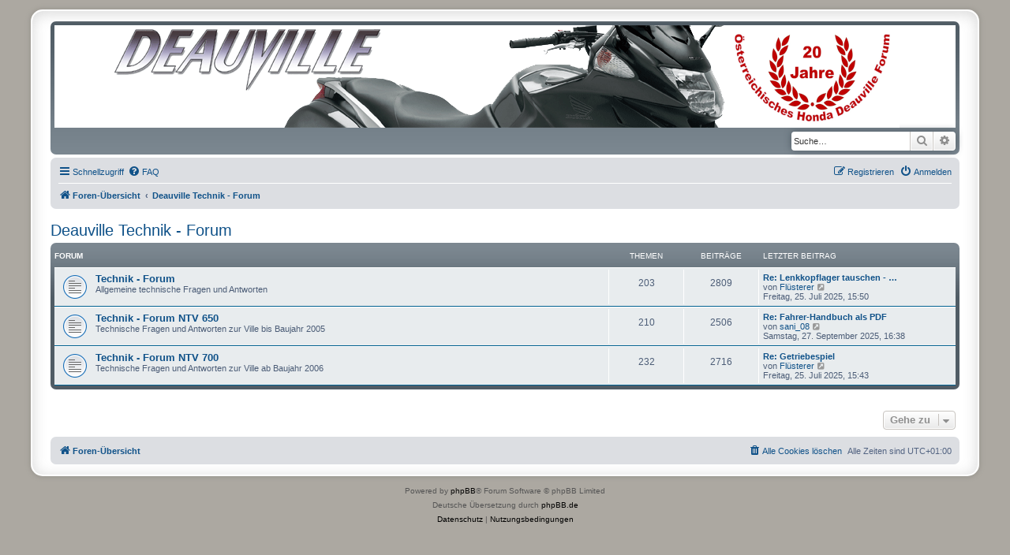

--- FILE ---
content_type: text/html; charset=UTF-8
request_url: https://www.deauville.at/forum/viewforum.php?f=16&sid=8b73c978dee6de8b32c8d65e886d06db
body_size: 3744
content:
<!DOCTYPE html>
<html dir="ltr" lang="de">
<head>
<meta charset="utf-8" />
<meta http-equiv="X-UA-Compatible" content="IE=edge">
<meta name="viewport" content="width=device-width, initial-scale=1" />

<title>Honda Deauville - Deauville Technik - Forum</title>



<!--
	phpBB style name: prosilver Special Edition
	Based on style:   prosilver (this is the default phpBB3 style)
	Original author:  Tom Beddard ( http://www.subBlue.com/ )
	Modified by:      phpBB Limited ( https://www.phpbb.com/ )
-->


<link href="./styles/prosilver/theme/normalize.css?assets_version=104" rel="stylesheet">
<link href="./styles/prosilver/theme/base.css?assets_version=104" rel="stylesheet">
<link href="./styles/prosilver/theme/utilities.css?assets_version=104" rel="stylesheet">
<link href="./styles/prosilver/theme/common.css?assets_version=104" rel="stylesheet">
<link href="./styles/prosilver/theme/links.css?assets_version=104" rel="stylesheet">
<link href="./styles/prosilver/theme/content.css?assets_version=104" rel="stylesheet">
<link href="./styles/prosilver/theme/buttons.css?assets_version=104" rel="stylesheet">
<link href="./styles/prosilver/theme/cp.css?assets_version=104" rel="stylesheet">
<link href="./styles/prosilver/theme/forms.css?assets_version=104" rel="stylesheet">
<link href="./styles/prosilver/theme/icons.css?assets_version=104" rel="stylesheet">
<link href="./styles/prosilver/theme/colours.css?assets_version=104" rel="stylesheet">
<link href="./styles/prosilver/theme/responsive.css?assets_version=104" rel="stylesheet">

<link href="./assets/css/font-awesome.min.css?assets_version=104" rel="stylesheet">
<link href="./styles/prosilver_se/theme/stylesheet.css?assets_version=104" rel="stylesheet">
<link href="./styles/prosilver/theme/de/stylesheet.css?assets_version=104" rel="stylesheet">




<!--[if lte IE 9]>
	<link href="./styles/prosilver/theme/tweaks.css?assets_version=104" rel="stylesheet">
<![endif]-->

		
<link href="./ext/dmzx/downloadlog/styles/prosilver/theme/downloadlog.css?assets_version=104" rel="stylesheet" media="screen">
<link href="./ext/forumflair/lftsdpstprfls/styles/prosilver/theme/lftsdpstprfls.css?assets_version=104" rel="stylesheet" media="screen">
<link href="./ext/spaceace/forumlegend/styles/prosilver/theme/forumlegend.css?assets_version=104" rel="stylesheet" media="screen">



</head>
<body id="phpbb" class="nojs notouch section-viewforum ltr ">


<div id="wrap" class="wrap">
	<a id="top" class="top-anchor" accesskey="t"></a>
	<div id="page-header">
		<div class="headerbar" role="banner">
					<div class="inner">

			<div style="display: flex; justify-content: center; background-color: white;">
				<img src="./customize_rst/site_logo_20.png" style="height: auto; max-width: 100%;"></img>
				<p class="skiplink"><a href="#start_here">Zum Inhalt</a></p>
			</div>

									<div id="search-box" class="search-box search-header" style="margin-top: 5px; margin-right: 0px; " role="search">
				<form action="./search.php?sid=c003f363dbc5e8cdd16404b8f94588c1" method="get" id="search">
				<fieldset>
					<input name="keywords" id="keywords" type="search" maxlength="128" title="Suche nach Wörtern" class="inputbox search tiny" size="20" value="" placeholder="Suche…" />
					<button class="button button-search" type="submit" title="Suche">
						<i class="icon fa-search fa-fw" aria-hidden="true"></i><span class="sr-only">Suche</span>
					</button>
					<a href="./search.php?sid=c003f363dbc5e8cdd16404b8f94588c1" class="button button-search-end" title="Erweiterte Suche">
						<i class="icon fa-cog fa-fw" aria-hidden="true"></i><span class="sr-only">Erweiterte Suche</span>
					</a>
					<input type="hidden" name="sid" value="c003f363dbc5e8cdd16404b8f94588c1" />

				</fieldset>
				</form>
			</div>
						
			</div>
					</div>
				<div class="navbar" role="navigation">
	<div class="inner">

	<ul id="nav-main" class="nav-main linklist" role="menubar">

		<li id="quick-links" class="quick-links dropdown-container responsive-menu" data-skip-responsive="true">
			<a href="#" class="dropdown-trigger">
				<i class="icon fa-bars fa-fw" aria-hidden="true"></i><span>Schnellzugriff</span>
			</a>
			<div class="dropdown">
				<div class="pointer"><div class="pointer-inner"></div></div>
				<ul class="dropdown-contents" role="menu">
					
											<li class="separator"></li>
																									<li>
								<a href="./search.php?search_id=unanswered&amp;sid=c003f363dbc5e8cdd16404b8f94588c1" role="menuitem">
									<i class="icon fa-file-o fa-fw icon-gray" aria-hidden="true"></i><span>Unbeantwortete Themen</span>
								</a>
							</li>
							<li>
								<a href="./search.php?search_id=active_topics&amp;sid=c003f363dbc5e8cdd16404b8f94588c1" role="menuitem">
									<i class="icon fa-file-o fa-fw icon-blue" aria-hidden="true"></i><span>Aktive Themen</span>
								</a>
							</li>
							<li class="separator"></li>
							<li>
								<a href="./search.php?sid=c003f363dbc5e8cdd16404b8f94588c1" role="menuitem">
									<i class="icon fa-search fa-fw" aria-hidden="true"></i><span>Suche</span>
								</a>
							</li>
					
										<li class="separator"></li>

									</ul>
			</div>
		</li>

				<li data-skip-responsive="true">
			<a href="/forum/app.php/help/faq?sid=c003f363dbc5e8cdd16404b8f94588c1" rel="help" title="Häufig gestellte Fragen" role="menuitem">
				<i class="icon fa-question-circle fa-fw" aria-hidden="true"></i><span>FAQ</span>
			</a>
		</li>
						
			<li class="rightside"  data-skip-responsive="true">
			<a href="./ucp.php?mode=login&amp;redirect=viewforum.php%3Ff%3D16&amp;sid=c003f363dbc5e8cdd16404b8f94588c1" title="Anmelden" accesskey="x" role="menuitem">
				<i class="icon fa-power-off fa-fw" aria-hidden="true"></i><span>Anmelden</span>
			</a>
		</li>
					<li class="rightside" data-skip-responsive="true">
				<a href="./ucp.php?mode=register&amp;sid=c003f363dbc5e8cdd16404b8f94588c1" role="menuitem">
					<i class="icon fa-pencil-square-o  fa-fw" aria-hidden="true"></i><span>Registrieren</span>
				</a>
			</li>
						</ul>

	<ul id="nav-breadcrumbs" class="nav-breadcrumbs linklist navlinks" role="menubar">
				
		
		<li class="breadcrumbs" itemscope itemtype="https://schema.org/BreadcrumbList">

			
							<span class="crumb" itemtype="https://schema.org/ListItem" itemprop="itemListElement" itemscope><a itemprop="item" href="./index.php?sid=c003f363dbc5e8cdd16404b8f94588c1" accesskey="h" data-navbar-reference="index"><i class="icon fa-home fa-fw"></i><span itemprop="name">Foren-Übersicht</span></a><meta itemprop="position" content="1" /></span>

											
								<span class="crumb" itemtype="https://schema.org/ListItem" itemprop="itemListElement" itemscope data-forum-id="16"><a itemprop="item" href="./viewforum.php?f=16&amp;sid=c003f363dbc5e8cdd16404b8f94588c1"><span itemprop="name">Deauville Technik - Forum</span></a><meta itemprop="position" content="2" /></span>
							
					</li>

		
					<li class="rightside responsive-search">
				<a href="./search.php?sid=c003f363dbc5e8cdd16404b8f94588c1" title="Zeigt die erweiterten Suchoptionen an" role="menuitem">
					<i class="icon fa-search fa-fw" aria-hidden="true"></i><span class="sr-only">Suche</span>
				</a>
			</li>
			</ul>

	</div>
</div>
	</div>

	
	<a id="start_here" class="anchor"></a>
	<div id="page-body" class="page-body" role="main">
		
		<h2 class="forum-title"><a href="./viewforum.php?f=16&amp;sid=c003f363dbc5e8cdd16404b8f94588c1">Deauville Technik - Forum</a></h2>


	
	
				<div class="forabg">
			<div class="inner">
			<ul class="topiclist">
				<li class="header">
										<dl class="row-item">
						<dt><div class="list-inner">Forum</div></dt>
						<dd class="topics">Themen</dd>
						<dd class="posts">Beiträge</dd>
						<dd class="lastpost"><span>Letzter Beitrag</span></dd>
					</dl>
									</li>
			</ul>
			<ul class="topiclist forums">
		
					<li class="row">
						<dl class="row-item forum_read">
				<dt title="Keine ungelesenen Beiträge">
										<div class="list-inner">
																		<a href="./viewforum.php?f=2&amp;sid=c003f363dbc5e8cdd16404b8f94588c1" class="forumtitle">Technik - Forum</a>
						<br />Allgemeine technische Fragen und Antworten  												
												<div class="responsive-show" style="display: none;">
															Themen: <strong>203</strong>
													</div>
											</div>
				</dt>
									<dd class="topics">203 <dfn>Themen</dfn></dd>
					<dd class="posts">2809 <dfn>Beiträge</dfn></dd>
					<dd class="lastpost">
						<span>
																						<dfn>Letzter Beitrag</dfn>
																										<a href="./viewtopic.php?p=69978&amp;sid=c003f363dbc5e8cdd16404b8f94588c1#p69978" title="Re: Lenkkopflager tauschen - Erfahrung mit Kosten?!" class="lastsubject">Re: Lenkkopflager tauschen - …</a> <br />
																	von <a href="./memberlist.php?mode=viewprofile&amp;u=4850&amp;sid=c003f363dbc5e8cdd16404b8f94588c1" class="username">Flüsterer</a>																	<a href="./viewtopic.php?p=69978&amp;sid=c003f363dbc5e8cdd16404b8f94588c1#p69978" title="Neuester Beitrag">
										<i class="icon fa-external-link-square fa-fw icon-lightgray icon-md" aria-hidden="true"></i><span class="sr-only">Neuester Beitrag</span>
									</a>
																<br /><time datetime="2025-07-25T13:50:44+00:00">Freitag, 25. Juli 2025, 15:50</time>
													</span>
					</dd>
							</dl>
					</li>
			
	
	
			
					<li class="row">
						<dl class="row-item forum_read">
				<dt title="Keine ungelesenen Beiträge">
										<div class="list-inner">
																		<a href="./viewforum.php?f=6&amp;sid=c003f363dbc5e8cdd16404b8f94588c1" class="forumtitle">Technik - Forum NTV 650</a>
						<br />Technische Fragen und Antworten zur Ville bis Baujahr 2005 												
												<div class="responsive-show" style="display: none;">
															Themen: <strong>210</strong>
													</div>
											</div>
				</dt>
									<dd class="topics">210 <dfn>Themen</dfn></dd>
					<dd class="posts">2506 <dfn>Beiträge</dfn></dd>
					<dd class="lastpost">
						<span>
																						<dfn>Letzter Beitrag</dfn>
																										<a href="./viewtopic.php?p=70009&amp;sid=c003f363dbc5e8cdd16404b8f94588c1#p70009" title="Re: Fahrer-Handbuch als PDF" class="lastsubject">Re: Fahrer-Handbuch als PDF</a> <br />
																	von <a href="./memberlist.php?mode=viewprofile&amp;u=96&amp;sid=c003f363dbc5e8cdd16404b8f94588c1" class="username">sani_08</a>																	<a href="./viewtopic.php?p=70009&amp;sid=c003f363dbc5e8cdd16404b8f94588c1#p70009" title="Neuester Beitrag">
										<i class="icon fa-external-link-square fa-fw icon-lightgray icon-md" aria-hidden="true"></i><span class="sr-only">Neuester Beitrag</span>
									</a>
																<br /><time datetime="2025-09-27T14:38:17+00:00">Samstag, 27. September 2025, 16:38</time>
													</span>
					</dd>
							</dl>
					</li>
			
	
	
			
					<li class="row">
						<dl class="row-item forum_read">
				<dt title="Keine ungelesenen Beiträge">
										<div class="list-inner">
																		<a href="./viewforum.php?f=7&amp;sid=c003f363dbc5e8cdd16404b8f94588c1" class="forumtitle">Technik - Forum NTV 700</a>
						<br />Technische Fragen und Antworten zur Ville ab Baujahr 2006 												
												<div class="responsive-show" style="display: none;">
															Themen: <strong>232</strong>
													</div>
											</div>
				</dt>
									<dd class="topics">232 <dfn>Themen</dfn></dd>
					<dd class="posts">2716 <dfn>Beiträge</dfn></dd>
					<dd class="lastpost">
						<span>
																						<dfn>Letzter Beitrag</dfn>
																										<a href="./viewtopic.php?p=69977&amp;sid=c003f363dbc5e8cdd16404b8f94588c1#p69977" title="Re: Getriebespiel" class="lastsubject">Re: Getriebespiel</a> <br />
																	von <a href="./memberlist.php?mode=viewprofile&amp;u=4850&amp;sid=c003f363dbc5e8cdd16404b8f94588c1" class="username">Flüsterer</a>																	<a href="./viewtopic.php?p=69977&amp;sid=c003f363dbc5e8cdd16404b8f94588c1#p69977" title="Neuester Beitrag">
										<i class="icon fa-external-link-square fa-fw icon-lightgray icon-md" aria-hidden="true"></i><span class="sr-only">Neuester Beitrag</span>
									</a>
																<br /><time datetime="2025-07-25T13:43:32+00:00">Freitag, 25. Juli 2025, 15:43</time>
													</span>
					</dd>
							</dl>
					</li>
			
				</ul>

			</div>
		</div>
		




	


<div class="action-bar actions-jump">
	
		<div class="jumpbox dropdown-container dropdown-container-right dropdown-up dropdown-left dropdown-button-control" id="jumpbox">
			<span title="Gehe zu" class="button button-secondary dropdown-trigger dropdown-select">
				<span>Gehe zu</span>
				<span class="caret"><i class="icon fa-sort-down fa-fw" aria-hidden="true"></i></span>
			</span>
		<div class="dropdown">
			<div class="pointer"><div class="pointer-inner"></div></div>
			<ul class="dropdown-contents">
																				<li><a href="./viewforum.php?f=15&amp;sid=c003f363dbc5e8cdd16404b8f94588c1" class="jumpbox-cat-link"> <span> Allgemeines Deauville - Forum</span></a></li>
																<li><a href="./viewforum.php?f=10&amp;sid=c003f363dbc5e8cdd16404b8f94588c1" class="jumpbox-sub-link"><span class="spacer"></span> <span>&#8627; &nbsp; Bin NEU!!</span></a></li>
																<li><a href="./viewforum.php?f=1&amp;sid=c003f363dbc5e8cdd16404b8f94588c1" class="jumpbox-sub-link"><span class="spacer"></span> <span>&#8627; &nbsp; Deauville - Forum</span></a></li>
																<li><a href="./viewforum.php?f=3&amp;sid=c003f363dbc5e8cdd16404b8f94588c1" class="jumpbox-sub-link"><span class="spacer"></span> <span>&#8627; &nbsp; Plauderecke</span></a></li>
																<li><a href="./viewforum.php?f=4&amp;sid=c003f363dbc5e8cdd16404b8f94588c1" class="jumpbox-sub-link"><span class="spacer"></span> <span>&#8627; &nbsp; Forum-News</span></a></li>
																<li><a href="./viewforum.php?f=16&amp;sid=c003f363dbc5e8cdd16404b8f94588c1" class="jumpbox-cat-link"> <span> Deauville Technik - Forum</span></a></li>
																<li><a href="./viewforum.php?f=2&amp;sid=c003f363dbc5e8cdd16404b8f94588c1" class="jumpbox-sub-link"><span class="spacer"></span> <span>&#8627; &nbsp; Technik - Forum</span></a></li>
																<li><a href="./viewforum.php?f=6&amp;sid=c003f363dbc5e8cdd16404b8f94588c1" class="jumpbox-sub-link"><span class="spacer"></span> <span>&#8627; &nbsp; Technik - Forum NTV 650</span></a></li>
																<li><a href="./viewforum.php?f=7&amp;sid=c003f363dbc5e8cdd16404b8f94588c1" class="jumpbox-sub-link"><span class="spacer"></span> <span>&#8627; &nbsp; Technik - Forum NTV 700</span></a></li>
																<li><a href="./viewforum.php?f=17&amp;sid=c003f363dbc5e8cdd16404b8f94588c1" class="jumpbox-cat-link"> <span> Stammtische/Treffen - Forum</span></a></li>
																<li><a href="./viewforum.php?f=29&amp;sid=c003f363dbc5e8cdd16404b8f94588c1" class="jumpbox-sub-link"><span class="spacer"></span> <span>&#8627; &nbsp; &quot;Stammtisch Ost&quot;</span></a></li>
																<li><a href="./viewforum.php?f=33&amp;sid=c003f363dbc5e8cdd16404b8f94588c1" class="jumpbox-sub-link"><span class="spacer"></span> <span>&#8627; &nbsp; &quot;Stammtisch Mitte&quot;</span></a></li>
																<li><a href="./viewforum.php?f=30&amp;sid=c003f363dbc5e8cdd16404b8f94588c1" class="jumpbox-sub-link"><span class="spacer"></span> <span>&#8627; &nbsp; &quot;Stammtisch West&quot;</span></a></li>
																<li><a href="./viewforum.php?f=47&amp;sid=c003f363dbc5e8cdd16404b8f94588c1" class="jumpbox-sub-link"><span class="spacer"></span> <span>&#8627; &nbsp; Treffen 2025</span></a></li>
																<li><a href="./viewforum.php?f=46&amp;sid=c003f363dbc5e8cdd16404b8f94588c1" class="jumpbox-sub-link"><span class="spacer"></span> <span>&#8627; &nbsp; Treffen 2024</span></a></li>
																<li><a href="./viewforum.php?f=45&amp;sid=c003f363dbc5e8cdd16404b8f94588c1" class="jumpbox-sub-link"><span class="spacer"></span> <span>&#8627; &nbsp; Treffen 2023</span></a></li>
																<li><a href="./viewforum.php?f=43&amp;sid=c003f363dbc5e8cdd16404b8f94588c1" class="jumpbox-sub-link"><span class="spacer"></span> <span>&#8627; &nbsp; Treffen 2022</span></a></li>
																<li><a href="./viewforum.php?f=42&amp;sid=c003f363dbc5e8cdd16404b8f94588c1" class="jumpbox-sub-link"><span class="spacer"></span> <span>&#8627; &nbsp; Treffen 2021</span></a></li>
																<li><a href="./viewforum.php?f=41&amp;sid=c003f363dbc5e8cdd16404b8f94588c1" class="jumpbox-sub-link"><span class="spacer"></span> <span>&#8627; &nbsp; Treffen 2020</span></a></li>
																<li><a href="./viewforum.php?f=40&amp;sid=c003f363dbc5e8cdd16404b8f94588c1" class="jumpbox-sub-link"><span class="spacer"></span> <span>&#8627; &nbsp; Treffen 2019</span></a></li>
																<li><a href="./viewforum.php?f=39&amp;sid=c003f363dbc5e8cdd16404b8f94588c1" class="jumpbox-sub-link"><span class="spacer"></span> <span>&#8627; &nbsp; Treffen 2018</span></a></li>
																<li><a href="./viewforum.php?f=38&amp;sid=c003f363dbc5e8cdd16404b8f94588c1" class="jumpbox-sub-link"><span class="spacer"></span> <span>&#8627; &nbsp; Treffen 2017</span></a></li>
																<li><a href="./viewforum.php?f=37&amp;sid=c003f363dbc5e8cdd16404b8f94588c1" class="jumpbox-sub-link"><span class="spacer"></span> <span>&#8627; &nbsp; Treffen 2016</span></a></li>
																<li><a href="./viewforum.php?f=36&amp;sid=c003f363dbc5e8cdd16404b8f94588c1" class="jumpbox-sub-link"><span class="spacer"></span> <span>&#8627; &nbsp; Treffen 2015</span></a></li>
																<li><a href="./viewforum.php?f=35&amp;sid=c003f363dbc5e8cdd16404b8f94588c1" class="jumpbox-sub-link"><span class="spacer"></span> <span>&#8627; &nbsp; Treffen 2014</span></a></li>
																<li><a href="./viewforum.php?f=34&amp;sid=c003f363dbc5e8cdd16404b8f94588c1" class="jumpbox-sub-link"><span class="spacer"></span> <span>&#8627; &nbsp; Treffen 2013</span></a></li>
																<li><a href="./viewforum.php?f=31&amp;sid=c003f363dbc5e8cdd16404b8f94588c1" class="jumpbox-sub-link"><span class="spacer"></span> <span>&#8627; &nbsp; Treffen 2012</span></a></li>
																<li><a href="./viewforum.php?f=21&amp;sid=c003f363dbc5e8cdd16404b8f94588c1" class="jumpbox-sub-link"><span class="spacer"></span> <span>&#8627; &nbsp; Treffen 2011</span></a></li>
																<li><a href="./viewforum.php?f=20&amp;sid=c003f363dbc5e8cdd16404b8f94588c1" class="jumpbox-sub-link"><span class="spacer"></span> <span>&#8627; &nbsp; Treffen 2010</span></a></li>
																<li><a href="./viewforum.php?f=19&amp;sid=c003f363dbc5e8cdd16404b8f94588c1" class="jumpbox-sub-link"><span class="spacer"></span> <span>&#8627; &nbsp; Treffen 2009</span></a></li>
																<li><a href="./viewforum.php?f=11&amp;sid=c003f363dbc5e8cdd16404b8f94588c1" class="jumpbox-sub-link"><span class="spacer"></span> <span>&#8627; &nbsp; Treffen 2008</span></a></li>
																<li><a href="./viewforum.php?f=23&amp;sid=c003f363dbc5e8cdd16404b8f94588c1" class="jumpbox-cat-link"> <span> Ausfahrten/Routen - Forum</span></a></li>
																<li><a href="./viewforum.php?f=9&amp;sid=c003f363dbc5e8cdd16404b8f94588c1" class="jumpbox-sub-link"><span class="spacer"></span> <span>&#8627; &nbsp; AUSFAHRTEN</span></a></li>
																<li><a href="./viewforum.php?f=24&amp;sid=c003f363dbc5e8cdd16404b8f94588c1" class="jumpbox-sub-link"><span class="spacer"></span> <span>&#8627; &nbsp; Routen in Österreich</span></a></li>
																<li><a href="./viewforum.php?f=25&amp;sid=c003f363dbc5e8cdd16404b8f94588c1" class="jumpbox-sub-link"><span class="spacer"></span> <span>&#8627; &nbsp; Routen in Deutschland</span></a></li>
																<li><a href="./viewforum.php?f=26&amp;sid=c003f363dbc5e8cdd16404b8f94588c1" class="jumpbox-sub-link"><span class="spacer"></span> <span>&#8627; &nbsp; Routen in Italien</span></a></li>
																<li><a href="./viewforum.php?f=27&amp;sid=c003f363dbc5e8cdd16404b8f94588c1" class="jumpbox-sub-link"><span class="spacer"></span> <span>&#8627; &nbsp; Routen in der Schweiz</span></a></li>
																<li><a href="./viewforum.php?f=28&amp;sid=c003f363dbc5e8cdd16404b8f94588c1" class="jumpbox-sub-link"><span class="spacer"></span> <span>&#8627; &nbsp; Routen in anderen Ländern</span></a></li>
																<li><a href="./viewforum.php?f=18&amp;sid=c003f363dbc5e8cdd16404b8f94588c1" class="jumpbox-cat-link"> <span> Suche - Biete - Tausche </span></a></li>
																<li><a href="./viewforum.php?f=12&amp;sid=c003f363dbc5e8cdd16404b8f94588c1" class="jumpbox-sub-link"><span class="spacer"></span> <span>&#8627; &nbsp; Suche</span></a></li>
																<li><a href="./viewforum.php?f=13&amp;sid=c003f363dbc5e8cdd16404b8f94588c1" class="jumpbox-sub-link"><span class="spacer"></span> <span>&#8627; &nbsp; Biete</span></a></li>
																<li><a href="./viewforum.php?f=14&amp;sid=c003f363dbc5e8cdd16404b8f94588c1" class="jumpbox-sub-link"><span class="spacer"></span> <span>&#8627; &nbsp; Tausche</span></a></li>
											</ul>
		</div>
	</div>

	</div>




			<div class="responsive-hide">
								</div>
	</div>


<div id="page-footer" class="page-footer" role="contentinfo">
	<div class="navbar" role="navigation">
	<div class="inner">

	<ul id="nav-footer" class="nav-footer linklist" role="menubar">
		<li class="breadcrumbs">
									<span class="crumb"><a href="./index.php?sid=c003f363dbc5e8cdd16404b8f94588c1" data-navbar-reference="index"><i class="icon fa-home fa-fw" aria-hidden="true"></i><span>Foren-Übersicht</span></a></span>					</li>
		
				<li class="rightside">Alle Zeiten sind <span title="Europa/Wien">UTC+01:00</span></li>
							<li class="rightside">
				<a href="/forum/app.php/user/delete_cookies?sid=c003f363dbc5e8cdd16404b8f94588c1" data-ajax="true" data-refresh="true" role="menuitem">
					<i class="icon fa-trash fa-fw" aria-hidden="true"></i><span>Alle Cookies löschen</span>
				</a>
			</li>
														</ul>

	</div>
</div>

	<div id="darkenwrapper" class="darkenwrapper" data-ajax-error-title="AJAX-Fehler" data-ajax-error-text="Bei der Verarbeitung deiner Anfrage ist ein Fehler aufgetreten." data-ajax-error-text-abort="Der Benutzer hat die Anfrage abgebrochen." data-ajax-error-text-timeout="Bei deiner Anfrage ist eine Zeitüberschreitung aufgetreten. Bitte versuche es erneut." data-ajax-error-text-parsererror="Bei deiner Anfrage ist etwas falsch gelaufen und der Server hat eine ungültige Antwort zurückgegeben.">
		<div id="darken" class="darken">&nbsp;</div>
	</div>

	<div id="phpbb_alert" class="phpbb_alert" data-l-err="Fehler" data-l-timeout-processing-req="Bei der Anfrage ist eine Zeitüberschreitung aufgetreten.">
		<a href="#" class="alert_close">
			<i class="icon fa-times-circle fa-fw" aria-hidden="true"></i>
		</a>
		<h3 class="alert_title">&nbsp;</h3><p class="alert_text"></p>
	</div>
	<div id="phpbb_confirm" class="phpbb_alert">
		<a href="#" class="alert_close">
			<i class="icon fa-times-circle fa-fw" aria-hidden="true"></i>
		</a>
		<div class="alert_text"></div>
	</div>
</div>

</div>

	<div class="copyright">
				<p class="footer-row">
			<span class="footer-copyright">Powered by <a href="https://www.phpbb.com/">phpBB</a>&reg; Forum Software &copy; phpBB Limited</span>
		</p>
				<p class="footer-row">
			<span class="footer-copyright">Deutsche Übersetzung durch <a href="https://www.phpbb.de/">phpBB.de</a></span>
		</p>
						<p class="footer-row" role="menu">
			<a class="footer-link" href="./ucp.php?mode=privacy&amp;sid=c003f363dbc5e8cdd16404b8f94588c1" title="Datenschutz" role="menuitem">
				<span class="footer-link-text">Datenschutz</span>
			</a>
			|
			<a class="footer-link" href="./ucp.php?mode=terms&amp;sid=c003f363dbc5e8cdd16404b8f94588c1" title="Nutzungsbedingungen" role="menuitem">
				<span class="footer-link-text">Nutzungsbedingungen</span>
			</a>
		</p>
					</div>

<div>
	<a id="bottom" class="anchor" accesskey="z"></a>
	</div>

<script src="./assets/javascript/jquery-3.7.1.min.js?assets_version=104"></script>
<script src="./assets/javascript/core.js?assets_version=104"></script>



<script src="./styles/prosilver/template/forum_fn.js?assets_version=104"></script>
<script src="./styles/prosilver/template/ajax.js?assets_version=104"></script>



</body>
</html>
